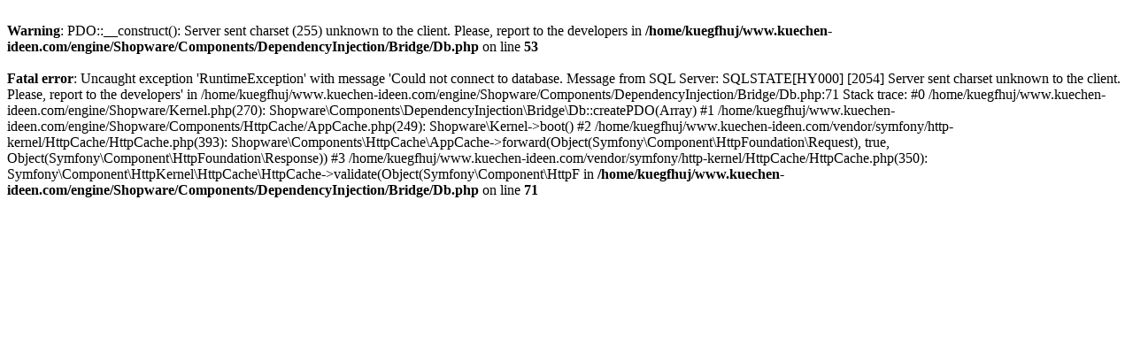

--- FILE ---
content_type: text/html; charset=UTF-8
request_url: https://www.kuechen-ideen.com/kuechen-online-kaufen-
body_size: 406
content:
<br />
<b>Warning</b>:  PDO::__construct(): Server sent charset (255) unknown to the client. Please, report to the developers in <b>/home/kuegfhuj/www.kuechen-ideen.com/engine/Shopware/Components/DependencyInjection/Bridge/Db.php</b> on line <b>53</b><br />
<br />
<b>Fatal error</b>:  Uncaught exception 'RuntimeException' with message 'Could not connect to database. Message from SQL Server: SQLSTATE[HY000] [2054] Server sent charset unknown to the client. Please, report to the developers' in /home/kuegfhuj/www.kuechen-ideen.com/engine/Shopware/Components/DependencyInjection/Bridge/Db.php:71
Stack trace:
#0 /home/kuegfhuj/www.kuechen-ideen.com/engine/Shopware/Kernel.php(270): Shopware\Components\DependencyInjection\Bridge\Db::createPDO(Array)
#1 /home/kuegfhuj/www.kuechen-ideen.com/engine/Shopware/Components/HttpCache/AppCache.php(249): Shopware\Kernel-&gt;boot()
#2 /home/kuegfhuj/www.kuechen-ideen.com/vendor/symfony/http-kernel/HttpCache/HttpCache.php(393): Shopware\Components\HttpCache\AppCache-&gt;forward(Object(Symfony\Component\HttpFoundation\Request), true, Object(Symfony\Component\HttpFoundation\Response))
#3 /home/kuegfhuj/www.kuechen-ideen.com/vendor/symfony/http-kernel/HttpCache/HttpCache.php(350): Symfony\Component\HttpKernel\HttpCache\HttpCache-&gt;validate(Object(Symfony\Component\HttpF in <b>/home/kuegfhuj/www.kuechen-ideen.com/engine/Shopware/Components/DependencyInjection/Bridge/Db.php</b> on line <b>71</b><br />
